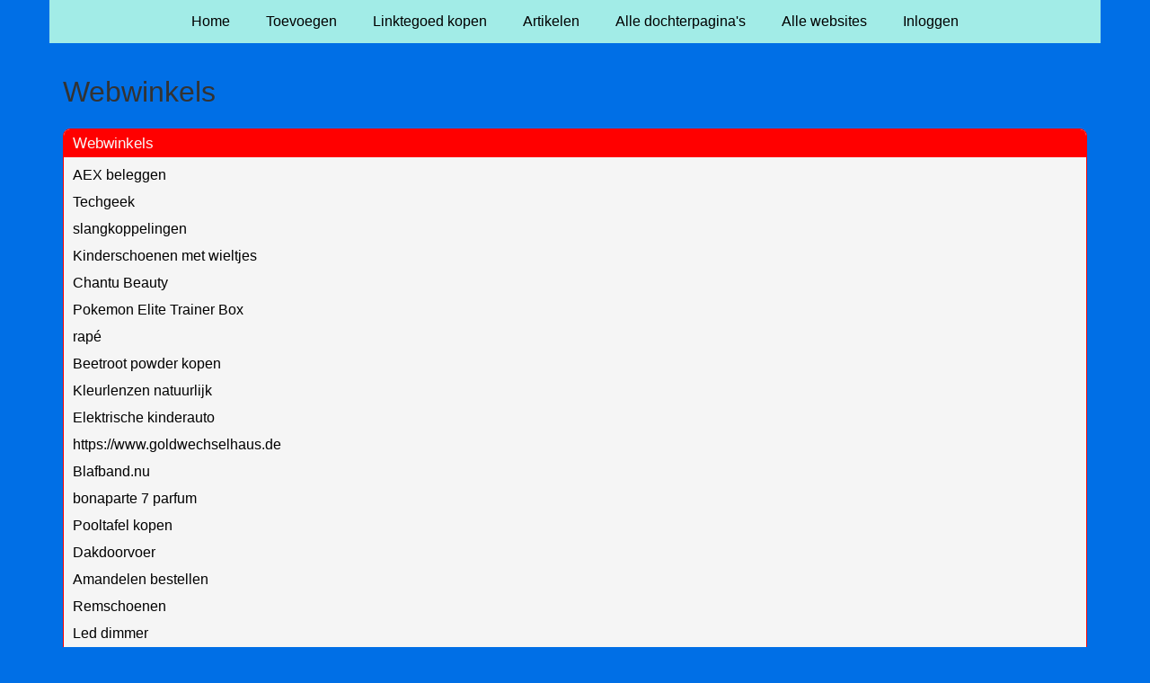

--- FILE ---
content_type: text/html; charset=utf-8
request_url: https://www.kristelwebdesign.nl/rubrieken/webwinkels/
body_size: 2305
content:
<!doctype html>
<html lang="nl">
<head>
  <meta charset="utf-8">
  <meta name="viewport" content="width=device-width, initial-scale=1">
  <title>Webwinkels</title>
  <meta name="description" content="Vind de beste links en artikelen op Kristelwebdesign.nl" />
  <link href="//www.kristelwebdesign.nl/core-frontend.css" media="screen" rel="stylesheet" />
  <link href="//www.kristelwebdesign.nl/extensions/portal/assets/portal.css?1769655077" media="screen" rel="stylesheet" />
  <script src="//www.kristelwebdesign.nl/core-frontend.js"></script>
	<link href="/extensions/system.sidebar/sidebar.css" rel="stylesheet" />
	<link href="/generated.css" rel="stylesheet" />
</head>
<body class="page-portal-page page-portal-category extension-portal layout-default">
  <header class="page-menu-background responsive-container">
    <div class="page-menu-background"></div>
    <nav class="menu-main-container">
                <label for="drop-menu-main" class="toggle menu_toggle">Menu +</label>
                <input type="checkbox" id="drop-menu-main" />
                <ul class="menu-main"><li><a href="//www.kristelwebdesign.nl">Home</a></li><li><label for="drop-1" class="toggle">Toevoegen +</label><a href="https://www.backlinker.eu/meerdere-links-toevoegen/">Toevoegen</a><input type="checkbox" id="drop-1"/><ul><li><a href="https://www.backlinker.eu/meerdere-links-toevoegen/">Link toevoegen</a></li><li><a href="https://www.backlinker.eu/artikel-plaatsen/">Artikel plaatsen</a></li><li><a href="https://www.backlinker.eu/linkbuilding-pakketten/">Linkbuilding pakketten</a></li></ul></li><li><a href="https://www.backlinker.eu/registreren/">Linktegoed kopen</a></li><li><a href="//www.kristelwebdesign.nl/blog/">Artikelen</a></li><li><a href="//www.kristelwebdesign.nl/alle-startpaginas/">Alle dochterpagina's</a></li><li><a href="https://www.backlinker.eu/alle-startpagina-websites/">Alle websites</a></li><li><a href="//www.kristelwebdesign.nl/inloggen/">Inloggen</a></li></ul>
              </nav>
  </header>
  <main class="responsive-container page-background">
    
    
    <a href="/"><h1>Webwinkels</h1></a>


      <div class="grid-columns-1">
        <div>
            <div style="background-color:#f5f5f5;border:1px solid #ff0000;"><h2 style="background-color:#ff0000;"><a style="color:#f8f8f7;" href="/rubrieken/webwinkels/">Webwinkels</a></h2><p><a href="https://www.aextaal.nl/" rel="noopener" target="_blank" data-link-id="5">AEX beleggen</a></p><p><a href="https://techgeek.be/" rel="noopener" target="_blank" data-link-id="18">Techgeek</a></p><p><a href="https://www.reefhors.nl/" rel="noopener" target="_blank" data-link-id="24">slangkoppelingen</a></p><p><a href="https://www.breezyrollers.nl/" rel="noopener" target="_blank" data-link-id="25">Kinderschoenen met wieltjes</a></p><p><a href="https://chantubeauty.com/nl" rel="noopener" target="_blank" data-link-id="26">Chantu Beauty</a></p><p><a href="https://mojocards.nl/collections/elite-trainer-boxen" rel="noopener" target="_blank" data-link-id="27">Pokemon Elite Trainer Box</a></p><p><a href="https://www.herbalspirit.nl/product-categorie/smartshop/rape/" rel="noopener" target="_blank" data-link-id="29">rap&eacute;</a></p><p><a href="https://fairysuperfoods.com/nl" rel="noopener" target="_blank" data-link-id="32"> Beetroot powder kopen</a></p><p><a href="https://colorbylens.nl/" rel="noopener" target="_blank" data-link-id="38">Kleurlenzen natuurlijk</a></p><p><a href="https://kidsautodealer.nl/" rel="noopener" target="_blank" data-link-id="39">Elektrische kinderauto</a></p><p><a href="https://www.goldwechselhaus.de/" rel="noopener" target="_blank" data-link-id="48">https://www.goldwechselhaus.de</a></p><p><a href="https://blafband.nu" rel="noopener" target="_blank" data-link-id="62">Blafband.nu</a></p><p><a href="https://sensefy.eu/bonaparte-no7-collection-prestige.html" rel="noopener" target="_blank" data-link-id="64">bonaparte 7 parfum</a></p><p><a href="https://www.vandenbroekbiljarts.nl/nl/biljart-tafels/pooltafels/" rel="noopener" target="_blank" data-link-id="65">Pooltafel kopen</a></p><p><a href="https://www.rooftopshop.nl/collections/dakdoorvoeren" rel="noopener" target="_blank" data-link-id="69">Dakdoorvoer</a></p><p><a href="https://dehorecabox.nl/" rel="noopener" target="_blank" data-link-id="71">Amandelen bestellen</a></p><p><a href="https://www.japitrailerparts.eu/remtoebehoren/remgarnituur/remschoenen/" rel="noopener" target="_blank" data-link-id="73">Remschoenen</a></p><p><a href="https://www.livolo.nl/a-55243548/design-schakelmateriaal/led-dimmer/" rel="noopener" target="_blank" data-link-id="74">Led dimmer</a></p><p><a href="https://www.leukekindergordijnen.nl/product-category/vitrages/" rel="noopener" target="_blank" data-link-id="82">Vitrages</a></p><p><a href="https://halalmeatexpress.nl/halal-spareribs/" rel="noopener" target="_blank" data-link-id="83">Halal spareribs</a></p><p><a href="https://styleoutwatches.com/collections/richard-mille" rel="noopener" target="_blank" data-link-id="106">Richard mille</a></p><p><a href="https://evisia.nl/collections/kevin-murphy" rel="noopener" target="_blank" data-link-id="107">Kevin murphy</a></p><p><a href="https://www.letzshop.nl/brand/murad/" rel="noopener" target="_blank" data-link-id="112">Murad</a></p><p><a href="https://www.hollandmotorsports.nl/shop/motoren/honda-motoren/honda-x-adv-750/x-adv-750-2017-2020/akrapovic-titanium-uitlaat-demper-s-h7so4-hrt/" rel="noopener" target="_blank" data-link-id="117">X-ADV 750 Akrapovic </a></p><p><a href="https://www.hollandmotorsports.nl/termignoni-uitlaat-ducati/" rel="noopener" target="_blank" data-link-id="128">Termignoni uitlaat</a></p><p><a href="https://desportoutlet.nl/product-categorie/binnen/padel/padel-rackets/" rel="noopener" target="_blank" data-link-id="129">Padel racket voor volwassenen</a></p><p><a href="https://www.multi-import.nl/installatiematerialen/geisoleerde-koelleidingen.html" rel="noopener" target="_blank" data-link-id="139">airco leiding</a></p><p><a href="https://fanabags.nl/product-categorie/damestassen/rugtas-damestassen" rel="noopener" target="_blank" data-link-id="161">Dames Rugtas</a></p><p><a href="http://www.hrspeelkaarten.nl/" rel="noopener" target="_blank" data-link-id="163">Speelkaarten kopen</a></p><p><a href="https://www.hermans-trading.nl/" rel="noopener" target="_blank" data-link-id="169">Beschadigd witgoed</a></p><p><a href="https://boxstock.com/" rel="noopener" target="_blank" data-link-id="171">Adidas Sneakers</a></p><p><a href="https://www.koffershop.nl/reistassen/" rel="noopener" target="_blank" data-link-id="183">Reistassen</a></p><p><a href="https://dekbedovertrek.com/dekbedovertrekken/egyptisch-katoen/" rel="noopener" target="_blank" data-link-id="196">egyptisch katoen dekbedovertrek</a></p><p><a href="https://www.kerahairshop.nl/" rel="noopener" target="_blank" data-link-id="199">Keratine kopen</a></p><p><a href="https://ballonexpress.nl/helium-ballonnen/" rel="noopener" target="_blank" data-link-id="207">Helium ballonnen</a></p><p><a href="https://wefatbike.nl/product/fatbike-ouxi-v8-zwart-enkele-accu/" rel="noopener" target="_blank" data-link-id="212">Fatbike Ouxi V8</a></p><p><a href="https://www.laderkoopjes.nl/ " rel="noopener" target="_blank" data-link-id="220">iPhone oplader</a></p><p><a href="https://degrootdecoraties.nl/kunstbloemen/" rel="noopener" target="_blank" data-link-id="221">Kunstbloemen</a></p><p><a href="https://www.batterijen.net/" rel="noopener" target="_blank" data-link-id="380">batterijen</a></p><p><a href="https://wtwfilterskopenonline.org" rel="noopener" target="_blank" data-link-id="381">filters wtw unit</a></p><p><a href="https://wtwfilterskopen.org" rel="noopener" target="_blank" data-link-id="382">filters wtw unit</a></p><p><a href="https://www.wtwfilters.com" rel="noopener" target="_blank" data-link-id="386">Kopen wtw filters</a></p><p><a href="https://www.wtwfiltersonlinekopen.nl" rel="noopener" target="_blank" data-link-id="387">Kopen wtw filters</a></p><p><a href="https://www.zehnderfilters.org/" rel="noopener" target="_blank" data-link-id="388">wtw-filters voor zehnder je storkair whr 933</a></p><p><a href="https://wtwfilters.org/" rel="noopener" target="_blank" data-link-id="393">filters wtw installatie</a></p><p><a href="https://sunnytree.nl/Toscaanse-Jasmijn" rel="noopener" target="_blank" data-link-id="408">Toscaanse Jasmijn</a></p><p><a href="https://bloomado.eu/" rel="noopener" target="_blank" data-link-id="419">zaden en planten kopen</a></p><p><a href="https://www.vloeronline.nl/" rel="noopener" target="_blank" data-link-id="423">Vloeronline.nl</a></p><p><a href="https://jrmpellets.nl/" rel="noopener" target="_blank" data-link-id="451">pellets kopen</a></p></div></div>
      </div>
      <div class="clear-both"></div><ul id="nav-footer">
          <li><a href="https://www.backlinker.eu/meerdere-links-toevoegen/">Link toevoegen</a></li><li><a href="/contact/">Contact</a></li></ul><a class="add-link button" href="https://www.backlinker.eu/meerdere-links-toevoegen/">Link toevoegen</a>

    
  </main>
  <footer class="responsive-container">
    <nav class="menu-footer-container">
                <label for="drop-menu-footer" class="toggle menu_toggle">Menu +</label>
                <input type="checkbox" id="drop-menu-footer" />
                <ul class="menu-footer"></ul>
              </nav>
    Copyright © 2021 Onderdeel van <a href="https://baakmanmedia.nl" target="_blank">BaakmanMedia</a> & <a href="https://vrolijkinternetservices.nl/" target="_blank">Vrolijk Internet Services</a>
  </footer>
  <script src="//www.kristelwebdesign.nl/extensions/portal/assets/portal.js?1769655077" async></script>
</body>
</html>
